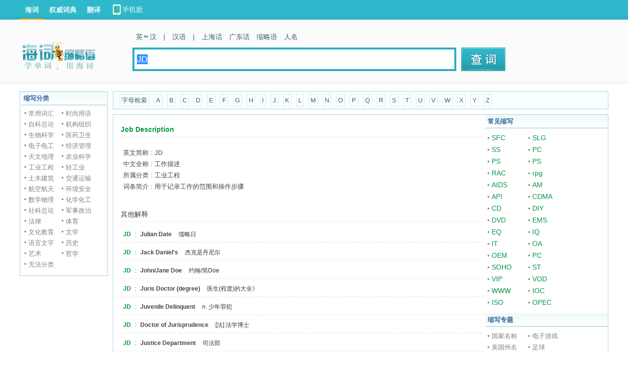

--- FILE ---
content_type: text/html; charset=UTF-8
request_url: https://abbr.dict.cn/Job%20Description/JD
body_size: 5977
content:
<!DOCTYPE HTML>
<HTML>
<head>
<meta name="renderer" content="webkit">
<meta http-equiv="X-UA-Compatible" content="IE=EmulateIE7" />
<meta http-equiv="Content-Type" content="text/html; charset=utf-8" />
<title>Job Description的英文简称是JD_海词缩略语词典 - Dict.CN 海词</title>
	
		<meta name="keywords" content="Job Description的英文简称是JD，海词缩略语词典" />
		<meta name="description" content="海词缩略语词典提供Job Description的英文简称是JD信息，更多Job Description的英文简称是JD信息到海词缩略语词典。" />
		<meta name="author" content="海词词典" />
		<link rel="canonical" href="https://abbr.dict.cn/Job Description/JD" />
		<link rel="icon" href="https://i1.haidii.com/favicon.ico" type="/image/x-icon" />
		<link rel="shortcut icon" href="https://i1.haidii.com/favicon.ico" type="/image/x-icon" />
		<link href="https://i1.haidii.com/v/1564477487/i1/css/base.min.css" rel="stylesheet" type="text/css" />
		<link href="https://i1.haidii.com/v/1493966113/i1/css/obase.min.css" rel="stylesheet" type="text/css" />
		<script>var cur_dict = 'abbr';var i1_home='https://i1.haidii.com';var xuehai_home='https://xuehai.cn';var passport_home='https://passport.dict.cn';</script>
		<script type="text/javascript" src="https://i1.haidii.com/v/1560739471/i1/js/jquery-1.8.0.min.js"></script>
		
		<script type="text/javascript" src="https://i1.haidii.com/v/1560739479/i1/js/hc3/hc.min.js"></script>
		        <script>var crumb='', dict_homepath = 'https://dict.cn', hc_jspath = 'https://i1.haidii.com/v/1560739479/i1/js/hc3/hc.min.js',use_bingTrans='', multi_langs = '';
    </script></head>

<body>
<div id="header">
    <style type="text/css">
#header .links .top-download a{width:140px;height:40px;line-height:normal;background:url(https://i1.haidii.com/v/1493890436/i1/images/top-download-icon2.png) 0 0 no-repeat}
#header .links .top-download a:hover{background:url(https://i1.haidii.com/v/1493890436/i1/images/top-download-icon2.png) 0 -40px no-repeat}
</style>
<div class="nav">
		<div class="links">
		<a class=cur href="https://dict.cn">海词</a>
		<a  href="https://cidian.haidii.com/center.html">权威词典</a>
		<a  href="https://fanyi.dict.cn">翻译</a>
		<div class="top-download"><a href="https://cidian.haidii.com/home.html?iref=dict-header-button"></a></div>
	</div>
	</div>
<script>var pagetype = 'abbr';</script>
    <div class="top">
			<a href="/" class="logo"><img alt="海词词典" titile="海词词典" src="https://i1.haidii.com/v/1518071020/i1/images/abbr_search_logo.png" /></a>
		<div class="search">
		<div class="search_nav">
        	<a  href="https://dict.cn" data-param="zh,en,other"><b>英　汉</b></a>

            	<em>|</em>
                <a  href="https://hanyu.dict.cn" data-param="zh">汉语</a>
        <em>|</em>
    	<a  href="https://shh.dict.cn" data-param="zh">上海话</a>
    	<a  href="https://gdh.dict.cn" data-param="zh">广东话</a>
        <a href="https://abbr.dict.cn" data-param="zh,en">缩略语</a>
        <a href="https://ename.dict.cn" data-param="zh,en">人名</a>
    </div>
    
<div class="search_box">
	<form action="https://abbr.dict.cn/search" method="get">
	<input type="text" id="q" class="search_input" name="q" value="JD" autocomplete="off" placeholder="请输入英/汉字词句" x-webkit-speech >
    <input type="submit" class="search_submit" id="search" title="查词" value="">
	</form>
</div>	</div>
	<div class="spread" style="padding-left:10px;">
		
	</div>
</div>
</div>
<script type='text/javascript'>
var googletag = googletag || {};
googletag.cmd = googletag.cmd || [];
(function() {
var gads = document.createElement('script');
gads.async = true;
gads.type = 'text/javascript';
var useSSL = 'https:' == document.location.protocol;
gads.src = (useSSL ? 'https:' : 'http:') + 
'//www.googletagservices.com/tag/js/gpt.js';
var node = document.getElementsByTagName('script')[0];
node.parentNode.insertBefore(gads, node);
})();
</script>

<script type='text/javascript'>
googletag.cmd.push(function() {
googletag.defineSlot('/146434140/abbr_topbanner', [[728, 90], [970, 90], [1000, 90]], 'div-gpt-ad-1422601469737-0').addService(googletag.pubads());
googletag.defineSlot('/146434140/abbr_dbanner', [728, 90], 'div-gpt-ad-1422601469737-1').addService(googletag.pubads());
googletag.pubads().enableSingleRequest();
googletag.enableServices();
});
</script><div id="main">
    <div style="width:1000px;margin:0 auto;margin-bottom:10px;text-align: center;">
<!-- abbr_topbanner -->
<div id='div-gpt-ad-1422601469737-0'>
<script type='text/javascript'>
googletag.cmd.push(function() { googletag.display('div-gpt-ad-1422601469737-0'); });
</script>
</div>
</div>    <div class="o_mslide">
	<div class="obox bx">
		<div class="obox-t">缩写分类</div>
		<div class="obox-c fydl fc80">
						<dl>
				<dd>
					<ul>
												<li><a href="/list/常用词汇">常用词汇</a></li>
												<li><a href="/list/时尚用语">时尚用语</a></li>
												<li><a href="/list/自科总论">自科总论</a></li>
												<li><a href="/list/机构组织">机构组织</a></li>
												<li><a href="/list/生物科学">生物科学</a></li>
												<li><a href="/list/医药卫生">医药卫生</a></li>
												<li><a href="/list/电子电工">电子电工</a></li>
												<li><a href="/list/经济管理">经济管理</a></li>
												<li><a href="/list/天文地理">天文地理</a></li>
												<li><a href="/list/农业科学">农业科学</a></li>
												<li><a href="/list/工业工程">工业工程</a></li>
												<li><a href="/list/轻工业">轻工业</a></li>
												<li><a href="/list/土木建筑">土木建筑</a></li>
												<li><a href="/list/交通运输">交通运输</a></li>
												<li><a href="/list/航空航天">航空航天</a></li>
												<li><a href="/list/环境安全">环境安全</a></li>
												<li><a href="/list/数学物理">数学物理</a></li>
												<li><a href="/list/化学化工">化学化工</a></li>
												<li><a href="/list/社科总论">社科总论</a></li>
												<li><a href="/list/军事政治">军事政治</a></li>
												<li><a href="/list/法律">法律</a></li>
												<li><a href="/list/体育">体育</a></li>
												<li><a href="/list/文化教育">文化教育</a></li>
												<li><a href="/list/文学">文学</a></li>
												<li><a href="/list/语言文字">语言文字</a></li>
												<li><a href="/list/历史">历史</a></li>
												<li><a href="/list/艺术">艺术</a></li>
												<li><a href="/list/哲学">哲学</a></li>
												<li><a href="/list/无法分类">无法分类</a></li>
												<div class="cl"></div>
					</ul>
				</dd>
			</dl>
					</div>
	</div>
</div>	<div class="o_m">
		<div class="o_mlet">
			<a href="javascript:;">字母检索</a>
						<a href="/list/A" >A</a>
						<a href="/list/B" >B</a>
						<a href="/list/C" >C</a>
						<a href="/list/D" >D</a>
						<a href="/list/E" >E</a>
						<a href="/list/F" >F</a>
						<a href="/list/G" >G</a>
						<a href="/list/H" >H</a>
						<a href="/list/I" >I</a>
						<a href="/list/J" >J</a>
						<a href="/list/K" >K</a>
						<a href="/list/L" >L</a>
						<a href="/list/M" >M</a>
						<a href="/list/N" >N</a>
						<a href="/list/O" >O</a>
						<a href="/list/P" >P</a>
						<a href="/list/Q" >Q</a>
						<a href="/list/R" >R</a>
						<a href="/list/S" >S</a>
						<a href="/list/T" >T</a>
						<a href="/list/U" >U</a>
						<a href="/list/V" >V</a>
						<a href="/list/W" >W</a>
						<a href="/list/X" >X</a>
						<a href="/list/Y" >Y</a>
						<a href="/list/Z" >Z</a>
					</div>
		<div class="o_mc">
			<div class="o_mm">
				<div class="mbox">
					<div class="mbox-t"><span>Job Description</span></div>
					<div class="mbox-c">
						<div class="abbr_delete">
							<p class="exp_exp">
																英文简称 : JD<br />
								中文全称 : 工作描述<br />
								所属分类 : 工业工程<br />
								词条简介 : 用于记录工作的范围和操作步骤<br />															</p>
							<div class="improveup" style="display:none;"><form id="_reporter_form" accept-charset="UTF-8"><div>给海词编辑留言：</div><textarea class="improarea"></textarea><br><div class="info"><label>您的称呼：<input type="text" autocomplete="off" name="username" class="improtext"></label>&nbsp;&nbsp;<label>您的邮箱：<input type="text" autocomplete="off" name="useremail" style="line-height:12px"></label></div><div class="middle"><button onclick="_dict_reporter.submit();" type="button" class="improsubit">提交</button>&nbsp;&nbsp;<button onclick="_dict_reporter.hide()" type="reset" class="improcancel">取消</button></div><input type="hidden" name="wid" value="WvMh"><input type="hidden" name="uid" value="ZIDCM"><input type="hidden" name="type" value="2"></form><p class="tks">感谢您对海词的支持！<br>我们相信用户的支持反馈能让海词更完善更专业，让更多人以更有效的方式获得需要的信息。</p></div>
						</div>
					</div>
				</div>
								<div class="mbox">
					<div class="mbox-t"><span class="dimgray">其他解释</span></div>
					<div class="mbox-c">
						<ul class="abbr_list abbr_delete">
														<li><a href="/JD">JD</a>&nbsp;:&nbsp;<a href="/Julian+Date/JD" class="det">Julian Date</a>&nbsp;&nbsp;&nbsp;儒略日</li>
														<li><a href="/JD">JD</a>&nbsp;:&nbsp;<a href="/Jack+Daniel%27s/JD" class="det">Jack Daniel's</a>&nbsp;&nbsp;&nbsp;杰克是丹尼尔</li>
														<li><a href="/JD">JD</a>&nbsp;:&nbsp;<a href="/John_2FJane+Doe/JD" class="det">John/Jane Doe</a>&nbsp;&nbsp;&nbsp;约翰/简Doe</li>
														<li><a href="/JD">JD</a>&nbsp;:&nbsp;<a href="/Juris+Doctor+%28degree%29/JD" class="det">Juris Doctor (degree)</a>&nbsp;&nbsp;&nbsp;医生(程度)的大全》</li>
														<li><a href="/JD">JD</a>&nbsp;:&nbsp;<a href="/Juvenile+Delinquent/JD" class="det">Juvenile Delinquent</a>&nbsp;&nbsp;&nbsp;n. 少年罪犯</li>
														<li><a href="/JD">JD</a>&nbsp;:&nbsp;<a href="/Doctor+of+Jurisprudence/JD" class="det">Doctor of Jurisprudence</a>&nbsp;&nbsp;&nbsp;[法] 法学博士</li>
														<li><a href="/JD">JD</a>&nbsp;:&nbsp;<a href="/Justice+Department/JD" class="det">Justice Department</a>&nbsp;&nbsp;&nbsp;司法部</li>
													</ul>
					</div>
				</div>
								<div style="margin-bottom:10px;text-align: center;width:728px;margin:0 auto;">
	<!-- abbr_dbanner -->
	<div id='div-gpt-ad-1422601469737-1' style='width:728px; height:90px;'>
	<script type='text/javascript'>
	googletag.cmd.push(function() { googletag.display('div-gpt-ad-1422601469737-1'); });
	</script>
	</div>
</div>			</div>
			<div class="o_mr">
	<div class="obox">
		<div class="obox-t">常见缩写</div>
				<div class="obox-c">
			<p class="abbr_comm">
														<a href="/Super+Famicom/SFC">SFC</a>
																			<a href="/SimuLation+Game/SLG">SLG</a>
																			<a href="/Sega+Saturn/SS">SS</a>
																			<a href="/Personal+Computer/PC">PC</a>
																			<a href="/Playstation/PS">PS</a>
																			<a href="/PocketStation/PS">PS</a>
																			<a href="/Race/RAC">RAC</a>
																			<a href="/role+play+game/rpg">rpg</a>
																			<a href="/Acquired+Immune+Deficiency+Syndrome/AIDS">AIDS</a>
																			<a href="/Amplitude+Modulation/AM">AM</a>
																			<a href="/Air+Pollution+Index/API">API</a>
																			<a href="/Code+Division+Multiple+Access/CDMA">CDMA</a>
																			<a href="/Compact+Disc/CD">CD</a>
																			<a href="/Do+It+Yourself/DIY">DIY</a>
																			<a href="/Digital+Video+Disc/DVD">DVD</a>
																			<a href="/Express+Mail+Service/EMS">EMS</a>
																			<a href="/Emotional+Quotient/EQ">EQ</a>
																			<a href="/Intelligence+Quotient/IQ">IQ</a>
																			<a href="/Information+Technology/IT">IT</a>
																			<a href="/Office+Automation/OA">OA</a>
																			<a href="/Original+Equipment+Manufacturer/OEM">OEM</a>
																			<a href="/Personal+Computer/PC">PC</a>
																			<a href="/Small+Office+Home+Office/SOHO">SOHO</a>
																			<a href="/Special+Treatment/ST">ST</a>
																			<a href="/Very+Important+Person/VIP">VIP</a>
																			<a href="/Video+On+Demand/VOD">VOD</a>
																			<a href="/World+Wide+Web/WWW">WWW</a>
																			<a href="/International+Olympic+Committee/IOC">IOC</a>
																			<a href="/International+Organization+for+Standardization/ISO">ISO</a>
																			<a href="/Organization+of+Petroleum+Exporting+Countries/OPEC">OPEC</a>
												</p>
		</div>
			</div>
	<div class="obox">
		<div class="obox-t">缩写专题</div>
				<div class="obox-c">
			<p class="abbr_topi">
														<a href="/list/国家名称" >国家名称</a>
																			<a href="/list/电子游戏" >电子游戏</a>
																			<a href="/list/美国州名" >美国州名</a>
																			<a href="/list/足球" >足球</a>
																			<a href="/list/聊天" >聊天</a>
																			<a href="/list/期刊杂志" >期刊杂志</a>
												</p>
		</div>
			</div>
</div>			<div class="cl"></div>
		</div>
	</div>
	<div class="cl"></div>
</div>
<div id="footer">
    <p><a href="https://about.dict.cn/introduce" ref="nofollow">关于海词</a> - <a href="https://about.dict.cn/copyrightstatement?cur=1" ref="nofollow">版权声明</a> - <a href="https://about.dict.cn/contact" ref="nofollow">联系海词</a> - <a target="_blank" href="https://dict.cn/dir/">星级词汇</a> - <a target="_blank" href="https://dict.cn/dir/ceindex.html">汉字列表</a> - <a target="_blank" href="https://hr.dict.cn" ref="nofollow">招贤纳士</a></p>
	<p>&copy;2003 - 2026		<a href="https://dict.cn">海词词典</a>(Dict.CN) - 自 2003 年 11 月 27 日开始服务 &nbsp;
        <a target="_blank" href="https://beian.miit.gov.cn" style="text-decoration:none;background-color:white;color:#999;" ref="nofollow">沪ICP备08018881号-1</a>&nbsp;&nbsp;
		<a target="_blank" href="https://www.beian.gov.cn/portal/registerSystemInfo?recordcode=31011502000490" style="text-decoration:none;background-color:white;"
           ref="nofollow"><img src="https://i1.haidii.com/i1/images/beian.png" />&nbsp;&nbsp;<span style="color:#999;">沪公网安备 31011502000490号</span></a>
		   &nbsp;&nbsp;电信业务许可证编号：沪B2-20190700
	</p>
	<p style="text-align: center;margin-top:10px;"><a href="https://m.dict.cn" target="_blank">海词词典手机移动站</a></p>
	
</div>

<object style="position:absolute;top:-1000%;width:1px;height:1px;opacity:0;filter:progid:DXImageTransform.Microsoft.Alpha(opacity=0);" width="1" height="1" id="daudio" type="application/x-shockwave-flash" data="https://dict.cn/player/player.swf">
	<param name="movie" value="https://dict.cn/player/player.swf">
	<param name="quality" value="high" />
	<param name="bgcolor" value="#ffffff" />
	<param name="allowScriptAccess" value="always" />
	<param name="allowFullScreen" value="true" />
	<param name="hasPriority" value="true" />
	<param name="FlashVars" value="volume=100" />
	<embed style="position:absolute;top:-1000%;width:1px;height:1px;-khtml-opacity:0;-moz-opacity:0;opacity:0;" src="https://dict.cn/player/player.swf" allowscriptaccess="always" allowfullscreen="true" quality="high" type="application/x-shockwave-flash" pluginspage="https://www.macromedia.com/go/getflashplayer"></embed>
</object>

<script type="text/javascript">
	var langt='';
	var cur_dict = 'abbr', i1_home='https://i1.haidii.com', xuehai_home='https://xuehai.cn', passport_home='https://passport.dict.cn';
	var $dict_id = '';
	var $dict_query = "JD";
	var $dict_dict  = '';
	var scb_home = 'https://scb.dict.cn';
	var $dict_ver = '1768659312';
	var sugg_home = "https://dict.cn/apis";
</script>


	<script type="text/javascript">
	var cur_dict = 'abbr', i1_home='https://i1.haidii.com', xuehai_home='https://xuehai.cn', passport_home='https://passport.dict.cn', $dict_id = '', $dict_query = "JD", $dict_dict  = '', $user_id = '', $dict_ver=1700745601;
	</script>
	<script type="text/javascript" src="https://i1.haidii.com/i1/js/ddialog/ddialog.1.0.0.min.js" ></script>
	<script type="text/javascript" src="https://i1.haidii.com/v/1512114223/i1/js/inputPrompt.min.js" ></script>
	<script type="text/javascript" src="https://i1.haidii.com/v/1512114214/i1/js/base.min.js" ></script>
	<script type="text/javascript">
	var _gaq = _gaq || [];
	_gaq.push(['_setAccount', 'UA-138041-2']);
	_gaq.push(['_setDomainName', 'dict.cn']);
	_gaq.push(['_trackPageview']);
	(function() {
		var ga = document.createElement('script'); ga.type = 'text/javascript'; ga.async = true;
		ga.src = ('https:' == document.location.protocol ? 'https://ssl' : 'http://www') + '.google-analytics.com/ga.js';
		var s  = document.getElementsByTagName('script')[0]; s.parentNode.insertBefore(ga, s);
	})();
	</script>

</body>
</HTML>

--- FILE ---
content_type: text/html; charset=utf-8
request_url: https://www.google.com/recaptcha/api2/aframe
body_size: 269
content:
<!DOCTYPE HTML><html><head><meta http-equiv="content-type" content="text/html; charset=UTF-8"></head><body><script nonce="GzENUf2eQG0_uSNgw_BKmQ">/** Anti-fraud and anti-abuse applications only. See google.com/recaptcha */ try{var clients={'sodar':'https://pagead2.googlesyndication.com/pagead/sodar?'};window.addEventListener("message",function(a){try{if(a.source===window.parent){var b=JSON.parse(a.data);var c=clients[b['id']];if(c){var d=document.createElement('img');d.src=c+b['params']+'&rc='+(localStorage.getItem("rc::a")?sessionStorage.getItem("rc::b"):"");window.document.body.appendChild(d);sessionStorage.setItem("rc::e",parseInt(sessionStorage.getItem("rc::e")||0)+1);localStorage.setItem("rc::h",'1768659317327');}}}catch(b){}});window.parent.postMessage("_grecaptcha_ready", "*");}catch(b){}</script></body></html>